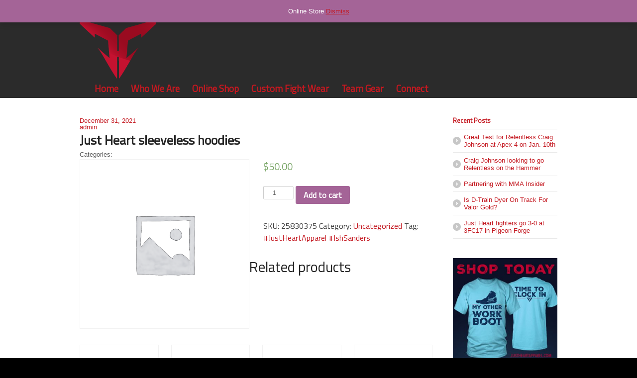

--- FILE ---
content_type: text/html; charset=UTF-8
request_url: http://justheartapparel.com/product/just-heart-sleeveless-hoodies/
body_size: 9108
content:
<!DOCTYPE html>
<html lang="en-US">
<head>
<!-- Facebook Conversion Code for Conversion -->

<script>(function() {

var _fbq = window._fbq || (window._fbq = []);

if (!_fbq.loaded) {

var fbds = document.createElement('script');

fbds.async = true;

fbds.src = '//connect.facebook.net/en_US/fbds.js';

var s = document.getElementsByTagName('script')[0];

s.parentNode.insertBefore(fbds, s);

_fbq.loaded = true;

}

})();

window._fbq = window._fbq || [];

window._fbq.push(['track', '6017771583520', {'value':'0.01','currency':'USD'}]);

</script>

<noscript><img height="1" width="1" alt="" style="display:none" src="https://www.facebook.com/tr?ev=6017771583520&amp;cd[value]=0.01&amp;cd[currency]=USD&amp;noscript=1" /></noscript>

<meta charset="UTF-8" />

<title>Just Heart sleeveless hoodies | Just Heart Apparel</title>
<meta http-equiv="Content-Type" content="text/html; charset=UTF-8" />
<link rel="stylesheet" type="text/css" href="http://justheartapparel.com/wp-content/themes/whitelight%20old/style.css" media="screen" />
<link rel="pingback" href="http://justheartapparel.com/xmlrpc.php" />
<script>window._wca = window._wca || [];</script>
<link rel='dns-prefetch' href='//stats.wp.com' />
<link rel='dns-prefetch' href='//s.w.org' />
<link rel="alternate" type="application/rss+xml" title="Just Heart Apparel &raquo; Feed" href="http://justheartapparel.com/feed/" />
<link rel="alternate" type="application/rss+xml" title="Just Heart Apparel &raquo; Comments Feed" href="http://justheartapparel.com/comments/feed/" />
<link rel="alternate" type="application/rss+xml" title="Just Heart Apparel &raquo; Just Heart sleeveless hoodies Comments Feed" href="http://justheartapparel.com/product/just-heart-sleeveless-hoodies/feed/" />
		<script type="text/javascript">
			window._wpemojiSettings = {"baseUrl":"https:\/\/s.w.org\/images\/core\/emoji\/13.0.0\/72x72\/","ext":".png","svgUrl":"https:\/\/s.w.org\/images\/core\/emoji\/13.0.0\/svg\/","svgExt":".svg","source":{"concatemoji":"http:\/\/justheartapparel.com\/wp-includes\/js\/wp-emoji-release.min.js?ver=5.5.11"}};
			!function(e,a,t){var n,r,o,i=a.createElement("canvas"),p=i.getContext&&i.getContext("2d");function s(e,t){var a=String.fromCharCode;p.clearRect(0,0,i.width,i.height),p.fillText(a.apply(this,e),0,0);e=i.toDataURL();return p.clearRect(0,0,i.width,i.height),p.fillText(a.apply(this,t),0,0),e===i.toDataURL()}function c(e){var t=a.createElement("script");t.src=e,t.defer=t.type="text/javascript",a.getElementsByTagName("head")[0].appendChild(t)}for(o=Array("flag","emoji"),t.supports={everything:!0,everythingExceptFlag:!0},r=0;r<o.length;r++)t.supports[o[r]]=function(e){if(!p||!p.fillText)return!1;switch(p.textBaseline="top",p.font="600 32px Arial",e){case"flag":return s([127987,65039,8205,9895,65039],[127987,65039,8203,9895,65039])?!1:!s([55356,56826,55356,56819],[55356,56826,8203,55356,56819])&&!s([55356,57332,56128,56423,56128,56418,56128,56421,56128,56430,56128,56423,56128,56447],[55356,57332,8203,56128,56423,8203,56128,56418,8203,56128,56421,8203,56128,56430,8203,56128,56423,8203,56128,56447]);case"emoji":return!s([55357,56424,8205,55356,57212],[55357,56424,8203,55356,57212])}return!1}(o[r]),t.supports.everything=t.supports.everything&&t.supports[o[r]],"flag"!==o[r]&&(t.supports.everythingExceptFlag=t.supports.everythingExceptFlag&&t.supports[o[r]]);t.supports.everythingExceptFlag=t.supports.everythingExceptFlag&&!t.supports.flag,t.DOMReady=!1,t.readyCallback=function(){t.DOMReady=!0},t.supports.everything||(n=function(){t.readyCallback()},a.addEventListener?(a.addEventListener("DOMContentLoaded",n,!1),e.addEventListener("load",n,!1)):(e.attachEvent("onload",n),a.attachEvent("onreadystatechange",function(){"complete"===a.readyState&&t.readyCallback()})),(n=t.source||{}).concatemoji?c(n.concatemoji):n.wpemoji&&n.twemoji&&(c(n.twemoji),c(n.wpemoji)))}(window,document,window._wpemojiSettings);
		</script>
		<style type="text/css">
img.wp-smiley,
img.emoji {
	display: inline !important;
	border: none !important;
	box-shadow: none !important;
	height: 1em !important;
	width: 1em !important;
	margin: 0 .07em !important;
	vertical-align: -0.1em !important;
	background: none !important;
	padding: 0 !important;
}
</style>
	<link rel='stylesheet' id='woo-layout-css'  href='http://justheartapparel.com/wp-content/themes/whitelight%20old/css/layout.css?ver=5.5.11' type='text/css' media='all' />
<link rel='stylesheet' id='wp-block-library-css'  href='http://justheartapparel.com/wp-includes/css/dist/block-library/style.min.css?ver=5.5.11' type='text/css' media='all' />
<style id='wp-block-library-inline-css' type='text/css'>
.has-text-align-justify{text-align:justify;}
</style>
<link rel='stylesheet' id='wc-block-vendors-style-css'  href='http://justheartapparel.com/wp-content/plugins/woocommerce/packages/woocommerce-blocks/build/vendors-style.css?ver=3.6.0' type='text/css' media='all' />
<link rel='stylesheet' id='wc-block-style-css'  href='http://justheartapparel.com/wp-content/plugins/woocommerce/packages/woocommerce-blocks/build/style.css?ver=3.6.0' type='text/css' media='all' />
<link rel='stylesheet' id='photoswipe-css'  href='http://justheartapparel.com/wp-content/plugins/woocommerce/assets/css/photoswipe/photoswipe.min.css?ver=4.7.4' type='text/css' media='all' />
<link rel='stylesheet' id='photoswipe-default-skin-css'  href='http://justheartapparel.com/wp-content/plugins/woocommerce/assets/css/photoswipe/default-skin/default-skin.min.css?ver=4.7.4' type='text/css' media='all' />
<link rel='stylesheet' id='woocommerce-layout-css'  href='http://justheartapparel.com/wp-content/plugins/woocommerce/assets/css/woocommerce-layout.css?ver=4.7.4' type='text/css' media='all' />
<style id='woocommerce-layout-inline-css' type='text/css'>

	.infinite-scroll .woocommerce-pagination {
		display: none;
	}
</style>
<link rel='stylesheet' id='woocommerce-smallscreen-css'  href='http://justheartapparel.com/wp-content/plugins/woocommerce/assets/css/woocommerce-smallscreen.css?ver=4.7.4' type='text/css' media='only screen and (max-width: 768px)' />
<link rel='stylesheet' id='woocommerce-general-css'  href='http://justheartapparel.com/wp-content/plugins/woocommerce/assets/css/woocommerce.css?ver=4.7.4' type='text/css' media='all' />
<style id='woocommerce-inline-inline-css' type='text/css'>
.woocommerce form .form-row .required { visibility: visible; }
</style>
<link rel='stylesheet' id='jetpack_css-css'  href='http://justheartapparel.com/wp-content/plugins/jetpack/css/jetpack.css?ver=9.2.2' type='text/css' media='all' />
<script type='text/javascript' src='http://justheartapparel.com/wp-includes/js/jquery/jquery.js?ver=1.12.4-wp' id='jquery-core-js'></script>
<script async defer type='text/javascript' src='https://stats.wp.com/s-202604.js' id='woocommerce-analytics-js'></script>
<script type='text/javascript' src='http://justheartapparel.com/wp-content/themes/whitelight%20old/includes/js/third-party.js?ver=5.5.11' id='third-party-js'></script>
<script type='text/javascript' src='http://justheartapparel.com/wp-content/themes/whitelight%20old/includes/js/general.js?ver=5.5.11' id='general-js'></script>
<link rel="https://api.w.org/" href="http://justheartapparel.com/wp-json/" /><link rel="alternate" type="application/json" href="http://justheartapparel.com/wp-json/wp/v2/product/1377" /><link rel="EditURI" type="application/rsd+xml" title="RSD" href="http://justheartapparel.com/xmlrpc.php?rsd" />
<link rel="wlwmanifest" type="application/wlwmanifest+xml" href="http://justheartapparel.com/wp-includes/wlwmanifest.xml" /> 
<meta name="generator" content="WordPress 5.5.11" />
<meta name="generator" content="WooCommerce 4.7.4" />
<link rel="canonical" href="http://justheartapparel.com/product/just-heart-sleeveless-hoodies/" />
<link rel='shortlink' href='http://justheartapparel.com/?p=1377' />
<link rel="alternate" type="application/json+oembed" href="http://justheartapparel.com/wp-json/oembed/1.0/embed?url=http%3A%2F%2Fjustheartapparel.com%2Fproduct%2Fjust-heart-sleeveless-hoodies%2F" />
<link rel="alternate" type="text/xml+oembed" href="http://justheartapparel.com/wp-json/oembed/1.0/embed?url=http%3A%2F%2Fjustheartapparel.com%2Fproduct%2Fjust-heart-sleeveless-hoodies%2F&#038;format=xml" />
<style type='text/css'>img#wpstats{display:none}</style>
<!-- Theme version -->
<meta name="generator" content="Whitelight 1.2.1" />
<meta name="generator" content="WooFramework 6.2.2" />

<!-- Always force latest IE rendering engine (even in intranet) & Chrome Frame -->
<meta http-equiv="X-UA-Compatible" content="IE=edge,chrome=1" />
<!--  Mobile viewport scale | Disable user zooming as the layout is optimised -->
<meta content="initial-scale=1.0" name="viewport"/>

	<noscript><style>.woocommerce-product-gallery{ opacity: 1 !important; }</style></noscript>
	<link rel="icon" href="http://justheartapparel.com/wp-content/uploads/2018/01/cropped-Just-Heart-logo-32x32.png" sizes="32x32" />
<link rel="icon" href="http://justheartapparel.com/wp-content/uploads/2018/01/cropped-Just-Heart-logo-192x192.png" sizes="192x192" />
<link rel="apple-touch-icon" href="http://justheartapparel.com/wp-content/uploads/2018/01/cropped-Just-Heart-logo-180x180.png" />
<meta name="msapplication-TileImage" content="http://justheartapparel.com/wp-content/uploads/2018/01/cropped-Just-Heart-logo-270x270.png" />
<!-- Woo Custom Styling -->
<style type="text/css">
#content { background: #ffffff !important; }
.ie #header { filter: none; }
#header { background: #2b2b2b !important; }
#intro { background: #2b2b2b !important; }
a { color: #c41820 !important; }
a.button, a.comment-reply-link, #commentform #submit, #contact-page .submit, body input[type="submit"] { background: #bd1717 !important; border-color: #bd1717 !important; filter: none; }
a.button:hover, a.button.hover, a.button.active, a.comment-reply-link:hover, #commentform #submit:hover, #contact-page .submit:hover, body input[type="submit"] { background: #bd1717 !important; opacity: 0.9; }
</style>

<!-- Google Webfonts -->
<link href="http://fonts.googleapis.com/css?family=Signika%3A300%2C%3Aregular%2C%3A600%2C%3A700%7CTitillium+Web%3A200%2C%3A200italic%2C%3A300%2C%3A300italic%2C%3Aregular%2C%3Aitalic%2C%3A600%2C%3A600italic%2C%3A700%2C%3A700italic%2C%3A900%7CAbel%3Aregular" rel="stylesheet" type="text/css" />

<!-- Woo Custom Typography -->
<style type="text/css">
body { font:normal 0.8em/1.5em 'Titillium Web', arial, sans-serif;color:#3b3b3b; }
#navigation, #navigation .nav a { font:bold 1.2em/1.4em 'Titillium Web', arial, sans-serif;color:#ffffff; }
#intro h1 { font:bold 23px/1.3em 'Abel', arial, sans-serif;color:#ffffff; }
.page header h1 { font:bold 37px/1.2em 'Titillium Web', arial, sans-serif;color:#3b3b3b; }
.post header h1, .post header h1 a:link, .post header h1 a:visited { font:bold 22px/1.2em Impact, Charcoal, sans-serif;color:#c41820; }
.post-meta { font:normal 13px/1em Arial, sans-serif;color:#c41820; }
.entry, .entry p { font:normal 16px/1.5em 'Titillium Web', arial, sans-serif;color:#3b3b3b; } h1, h2, h3, h4, h5, h6 { font-family: Titillium Web, arial, sans-serif; }
.widget h3 { font:bold 1em/1em 'Titillium Web', arial, sans-serif;color:#c41820; }
.widget h3 { font:bold 1em/1em 'Titillium Web', arial, sans-serif;color:#c41820; }
</style>

<!-- Alt Stylesheet -->
<link href="http://justheartapparel.com/wp-content/themes/whitelight%20old/styles/default.css" rel="stylesheet" type="text/css" />

<!-- Woo Shortcodes CSS -->
<link href="http://justheartapparel.com/wp-content/themes/whitelight%20old/functions/css/shortcodes.css" rel="stylesheet" type="text/css" />

<!-- Custom Stylesheet -->
<link href="http://justheartapparel.com/wp-content/themes/whitelight%20old/custom.css" rel="stylesheet" type="text/css" />
</head>

<body class="product-template-default single single-product postid-1377 wp-custom-logo theme-whitelight old woocommerce woocommerce-page woocommerce-demo-store woocommerce-no-js chrome alt-style-default layout-left-content">

<div id="wrapper">

	
	<header id="header">
	
		<div class="col-full">
		
						    <a id="logo" href="http://justheartapparel.com/" title="I Inspired Graphic Workout Apparel and Tees for the Athlete I Custom MMA Fight shirts and Apparel I Custom Team Apparel Designs">
		    	<img src="http://justheartapparel.com/wp-content/uploads/2013/05/jha-logocrest.png" alt="Just Heart Apparel" />
		    </a>
	    	    
	    <hgroup>
	        
			<h1 class="site-title"><a href="http://justheartapparel.com/">Just Heart Apparel</a></h1>
			<h2 class="site-description">I Inspired Graphic Workout Apparel and Tees for the Athlete I Custom MMA Fight shirts and Apparel I Custom Team Apparel Designs</h2>
			<h3 class="nav-toggle"><a href="#navigation">Navigation</a></h3>
		      	
		</hgroup>

				
		<nav id="navigation" role="navigation">
			<ul id="main-nav" class="nav fl"><li id="menu-item-8" class="menu-item menu-item-type-custom menu-item-object-custom menu-item-home menu-item-8"><a href="http://justheartapparel.com/">Home</a></li>
<li id="menu-item-96" class="menu-item menu-item-type-post_type menu-item-object-page menu-item-96"><a href="http://justheartapparel.com/about/">Who We Are</a></li>
<li id="menu-item-1688" class="menu-item menu-item-type-custom menu-item-object-custom menu-item-1688"><a href="https://justheartapparel.storenvy.com">Online Shop</a></li>
<li id="menu-item-883" class="menu-item menu-item-type-post_type menu-item-object-page menu-item-883"><a href="http://justheartapparel.com/events-news/">Custom Fight Wear</a></li>
<li id="menu-item-910" class="menu-item menu-item-type-post_type menu-item-object-page menu-item-910"><a href="http://justheartapparel.com/team-gear/">Team Gear</a></li>
<li id="menu-item-164" class="menu-item menu-item-type-post_type menu-item-object-page menu-item-164"><a href="http://justheartapparel.com/contact-2/">Connect</a></li>
</ul>    	    		
		</nav><!-- /#nav -->
		
				
		</div><!-- /.col-full -->
		
	</header><!-- /#header -->
	
		       
    <div id="content">
    	
    	<div class="col-full">
    		
    		    		
			<section id="main" class="col-left">
			           
	        				<article class="fix post-1377 product type-product status-publish product_cat-uncategorized product_tag-justheartapparel-ishsanders first instock taxable shipping-taxable purchasable product-type-simple">
	
						                	                
	                <aside class="post-meta">
	<ul>
		<li class="post-date">
			December 31, 2021		</li>
		<li class="post-author">
			<a href="http://justheartapparel.com/author/admin/" title="Posts by admin" rel="author">admin</a>		</li>
					</ul>
</aside>
	                
	                <div class="post-body">
	
	                	<header>
	                	
		            	    <h1>Just Heart sleeveless hoodies</h1>
		            	    <p class="post-category">Categories: </p>
	                		
	                	</header>
	                	
	                	<section class="entry fix">
	                		<div class="woocommerce">			<div class="single-product" data-product-page-preselected-id="0">
				<div class="woocommerce-notices-wrapper"></div><div id="product-1377" class="product type-product post-1377 status-publish instock product_cat-uncategorized product_tag-justheartapparel-ishsanders taxable shipping-taxable purchasable product-type-simple">

	<div class="woocommerce-product-gallery woocommerce-product-gallery--without-images woocommerce-product-gallery--columns-4 images" data-columns="4" style="opacity: 0; transition: opacity .25s ease-in-out;">
	<figure class="woocommerce-product-gallery__wrapper">
		<div class="woocommerce-product-gallery__image--placeholder"><img src="http://justheartapparel.com/wp-content/uploads/woocommerce-placeholder-600x600.png" alt="Awaiting product image" class="wp-post-image" /></div>	</figure>
</div>

	<div class="summary entry-summary">
		<p class="price"><span class="woocommerce-Price-amount amount"><bdi><span class="woocommerce-Price-currencySymbol">&#36;</span>50.00</bdi></span></p>

	
	<form class="cart" action="" method="post" enctype='multipart/form-data'>
		
			<div class="quantity">
				<label class="screen-reader-text" for="quantity_697106803fa34">Just Heart sleeveless hoodies quantity</label>
		<input
			type="number"
			id="quantity_697106803fa34"
			class="input-text qty text"
			step="1"
			min="1"
			max=""
			name="quantity"
			value="1"
			title="Qty"
			size="4"
			placeholder=""
			inputmode="numeric" />
			</div>
			<div id="wc-stripe-payment-request-wrapper" style="clear:both;padding-top:1.5em;display:none;">
			<div id="wc-stripe-payment-request-button">
								<!-- A Stripe Element will be inserted here. -->
			</div>
		</div>
				<p id="wc-stripe-payment-request-button-separator" style="margin-top:1.5em;text-align:center;display:none;">&mdash; OR &mdash;</p>
		
		<button type="submit" name="add-to-cart" value="1377" class="single_add_to_cart_button button alt">Add to cart</button>

			</form>

	
<div class="product_meta">

	
	
		<span class="sku_wrapper">SKU: <span class="sku">25830375</span></span>

	
	<span class="posted_in">Category: <a href="http://justheartapparel.com/product-category/uncategorized/" rel="tag">Uncategorized</a></span>
	<span class="tagged_as">Tag: <a href="http://justheartapparel.com/product-tag/justheartapparel-ishsanders/" rel="tag">#JustHeartApparel #IshSanders</a></span>
	
</div>
	</div>

	
	<section class="related products">

					<h2>Related products</h2>
				
		<ul class="products columns-4">

			
					<li class="product type-product post-1105 status-publish first instock product_cat-uncategorized product_tag-wildcatwrestlingclub-middletennesseewrestling taxable shipping-taxable purchasable product-type-simple">
	<a href="http://justheartapparel.com/product/wildcat-wrestling-club-trucker-caps/" class="woocommerce-LoopProduct-link woocommerce-loop-product__link"><img width="300" height="300" src="http://justheartapparel.com/wp-content/uploads/woocommerce-placeholder-300x300.png" class="woocommerce-placeholder wp-post-image" alt="Placeholder" loading="lazy" srcset="http://justheartapparel.com/wp-content/uploads/woocommerce-placeholder-300x300.png 300w, http://justheartapparel.com/wp-content/uploads/woocommerce-placeholder-100x100.png 100w, http://justheartapparel.com/wp-content/uploads/woocommerce-placeholder-600x600.png 600w, http://justheartapparel.com/wp-content/uploads/woocommerce-placeholder-1024x1024.png 1024w, http://justheartapparel.com/wp-content/uploads/woocommerce-placeholder-150x150.png 150w, http://justheartapparel.com/wp-content/uploads/woocommerce-placeholder-768x768.png 768w, http://justheartapparel.com/wp-content/uploads/woocommerce-placeholder.png 1200w" sizes="(max-width: 300px) 100vw, 300px" /><h2 class="woocommerce-loop-product__title">Wildcat Wrestling Club trucker caps</h2>
	<span class="price"><span class="woocommerce-Price-amount amount"><bdi><span class="woocommerce-Price-currencySymbol">&#36;</span>22.00</bdi></span></span>
</a><a href="?add-to-cart=1105" data-quantity="1" class="button product_type_simple add_to_cart_button ajax_add_to_cart" data-product_id="1105" data-product_sku="34051252" aria-label="Add &ldquo;Wildcat Wrestling Club trucker caps&rdquo; to your cart" rel="nofollow">Add to cart</a></li>

			
					<li class="product type-product post-1096 status-publish instock product_cat-uncategorized product_tag-streetwear-justheartapparel-justheart-coolshirts taxable shipping-taxable purchasable product-type-simple">
	<a href="http://justheartapparel.com/product/valley-wrestling-t-shirt-dress/" class="woocommerce-LoopProduct-link woocommerce-loop-product__link"><img width="300" height="300" src="http://justheartapparel.com/wp-content/uploads/woocommerce-placeholder-300x300.png" class="woocommerce-placeholder wp-post-image" alt="Placeholder" loading="lazy" srcset="http://justheartapparel.com/wp-content/uploads/woocommerce-placeholder-300x300.png 300w, http://justheartapparel.com/wp-content/uploads/woocommerce-placeholder-100x100.png 100w, http://justheartapparel.com/wp-content/uploads/woocommerce-placeholder-600x600.png 600w, http://justheartapparel.com/wp-content/uploads/woocommerce-placeholder-1024x1024.png 1024w, http://justheartapparel.com/wp-content/uploads/woocommerce-placeholder-150x150.png 150w, http://justheartapparel.com/wp-content/uploads/woocommerce-placeholder-768x768.png 768w, http://justheartapparel.com/wp-content/uploads/woocommerce-placeholder.png 1200w" sizes="(max-width: 300px) 100vw, 300px" /><h2 class="woocommerce-loop-product__title">Valley Wrestling T-Shirt Dress</h2>
	<span class="price"><span class="woocommerce-Price-amount amount"><bdi><span class="woocommerce-Price-currencySymbol">&#36;</span>45.00</bdi></span></span>
</a><a href="?add-to-cart=1096" data-quantity="1" class="button product_type_simple add_to_cart_button ajax_add_to_cart" data-product_id="1096" data-product_sku="34303423" aria-label="Add &ldquo;Valley Wrestling T-Shirt Dress&rdquo; to your cart" rel="nofollow">Add to cart</a></li>

			
					<li class="product type-product post-1115 status-publish instock product_cat-uncategorized product_tag-teammisfit-christinaferea taxable shipping-taxable purchasable product-type-simple">
	<a href="http://justheartapparel.com/product/im-a-goddess-ferea-unisex-tanktop/" class="woocommerce-LoopProduct-link woocommerce-loop-product__link"><img width="300" height="300" src="http://justheartapparel.com/wp-content/uploads/woocommerce-placeholder-300x300.png" class="woocommerce-placeholder wp-post-image" alt="Placeholder" loading="lazy" srcset="http://justheartapparel.com/wp-content/uploads/woocommerce-placeholder-300x300.png 300w, http://justheartapparel.com/wp-content/uploads/woocommerce-placeholder-100x100.png 100w, http://justheartapparel.com/wp-content/uploads/woocommerce-placeholder-600x600.png 600w, http://justheartapparel.com/wp-content/uploads/woocommerce-placeholder-1024x1024.png 1024w, http://justheartapparel.com/wp-content/uploads/woocommerce-placeholder-150x150.png 150w, http://justheartapparel.com/wp-content/uploads/woocommerce-placeholder-768x768.png 768w, http://justheartapparel.com/wp-content/uploads/woocommerce-placeholder.png 1200w" sizes="(max-width: 300px) 100vw, 300px" /><h2 class="woocommerce-loop-product__title">I&#8217;m a Goddess-Ferea unisex tanktop</h2>
	<span class="price"><span class="woocommerce-Price-amount amount"><bdi><span class="woocommerce-Price-currencySymbol">&#36;</span>20.00</bdi></span></span>
</a><a href="?add-to-cart=1115" data-quantity="1" class="button product_type_simple add_to_cart_button ajax_add_to_cart" data-product_id="1115" data-product_sku="33914380" aria-label="Add &ldquo;I&#039;m a Goddess-Ferea unisex tanktop&rdquo; to your cart" rel="nofollow">Add to cart</a></li>

			
					<li class="product type-product post-1103 status-publish last instock product_cat-uncategorized product_tag-wildcatwrestlingclub-middletennesseewrestling taxable shipping-taxable purchasable product-type-simple">
	<a href="http://justheartapparel.com/product/wildcat-wrestling-club-2c-royal-blue-hoodie/" class="woocommerce-LoopProduct-link woocommerce-loop-product__link"><img width="300" height="300" src="http://justheartapparel.com/wp-content/uploads/woocommerce-placeholder-300x300.png" class="woocommerce-placeholder wp-post-image" alt="Placeholder" loading="lazy" srcset="http://justheartapparel.com/wp-content/uploads/woocommerce-placeholder-300x300.png 300w, http://justheartapparel.com/wp-content/uploads/woocommerce-placeholder-100x100.png 100w, http://justheartapparel.com/wp-content/uploads/woocommerce-placeholder-600x600.png 600w, http://justheartapparel.com/wp-content/uploads/woocommerce-placeholder-1024x1024.png 1024w, http://justheartapparel.com/wp-content/uploads/woocommerce-placeholder-150x150.png 150w, http://justheartapparel.com/wp-content/uploads/woocommerce-placeholder-768x768.png 768w, http://justheartapparel.com/wp-content/uploads/woocommerce-placeholder.png 1200w" sizes="(max-width: 300px) 100vw, 300px" /><h2 class="woocommerce-loop-product__title">Wildcat Wrestling club 2c royal blue hoodie</h2>
	<span class="price"><span class="woocommerce-Price-amount amount"><bdi><span class="woocommerce-Price-currencySymbol">&#36;</span>30.00</bdi></span></span>
</a><a href="?add-to-cart=1103" data-quantity="1" class="button product_type_simple add_to_cart_button ajax_add_to_cart" data-product_id="1103" data-product_sku="34076983" aria-label="Add &ldquo;Wildcat Wrestling club 2c royal blue hoodie&rdquo; to your cart" rel="nofollow">Add to cart</a></li>

			
		</ul>

	</section>
	</div>

			</div>
			</div>													</section>
											
											
					</div>
	                                
	            </article><!-- .post -->
	
						
							<aside id="connect" class="fix">
		<h3>Join the Pack!</h3>

		<div >
			<p></p>

			
			
						<div class="social">
		   				   		<a href="http://justheartapparel.com/feed/" class="subscribe" title="RSS"></a>

		   				   		<a href="http://www.twitter.com/JHApparel" class="twitter" title="Twitter"></a>

		   				   		<a href="http://www.facebook.com/Just%20Heart%20Apparel" class="facebook" title="Facebook"></a>

		   					</div>
			
		</div><!-- col-left -->

		
	</aside>
		
		        <nav id="post-entries" class="fix">
		            <div class="nav-prev fl"><a href="http://justheartapparel.com/product/just-heart-valkayre-tudos/" rel="prev"><span class="meta-nav">&larr;</span> Just heart valkayre tudos</a></div>
		            <div class="nav-next fr"><a href="http://justheartapparel.com/product/sunbury-basketball-white-sleeveless-hoodies/" rel="next">Sunbury Basketball white sleeveless hoodies <span class="meta-nav">&rarr;</span></a></div>
		        </nav><!-- #post-entries -->
	              
	        
			</section><!-- #main -->
	
	        	
<aside id="sidebar" class="col-right">

	    <div class="primary">
		
		<div id="recent-posts-2" class="widget widget_recent_entries">
		<h3>Recent Posts</h3>
		<ul>
											<li>
					<a href="http://justheartapparel.com/great-test-relentless-craig-johnson-apex-4-jan-10th/">Great Test for Relentless Craig Johnson at Apex 4 on Jan. 10th</a>
									</li>
											<li>
					<a href="http://justheartapparel.com/craig-johnson-looking-to-go-relentless-on-the-hammer/">Craig Johnson looking to go Relentless on the Hammer</a>
									</li>
											<li>
					<a href="http://justheartapparel.com/partnering-with-mma-insider/">Partnering with MMA Insider</a>
									</li>
											<li>
					<a href="http://justheartapparel.com/is-d-train-dyer-on-track-for-valor-gold/">Is D-Train Dyer On Track For Valor Gold?</a>
									</li>
											<li>
					<a href="http://justheartapparel.com/just-heart-fighters-go-3-0-at-3fc17-in-pigeon-forge/">Just Heart fighters go 3-0 at 3FC17 in Pigeon Forge</a>
									</li>
					</ul>

		</div><div id="media_image-2" class="widget widget_media_image"><img width="300" height="300" src="http://justheartapparel.com/wp-content/uploads/2013/05/MyOtherWorkboot-ad-300x300.jpg" class="image wp-image-930  attachment-medium size-medium" alt="" loading="lazy" style="max-width: 100%; height: auto;" srcset="http://justheartapparel.com/wp-content/uploads/2013/05/MyOtherWorkboot-ad-300x300.jpg 300w, http://justheartapparel.com/wp-content/uploads/2013/05/MyOtherWorkboot-ad-100x100.jpg 100w, http://justheartapparel.com/wp-content/uploads/2013/05/MyOtherWorkboot-ad-600x600.jpg 600w, http://justheartapparel.com/wp-content/uploads/2013/05/MyOtherWorkboot-ad-150x150.jpg 150w, http://justheartapparel.com/wp-content/uploads/2013/05/MyOtherWorkboot-ad.jpg 612w" sizes="(max-width: 300px) 100vw, 300px" /></div><div id="custom_html-2" class="widget_text widget widget_custom_html"><div class="textwidget custom-html-widget"><a class="twitter-timeline"  href="https://twitter.com/JHApparel"  data-widget-id="385743465243361280">Tweets by @JHApparel</a>
<script>!function(d,s,id){var js,fjs=d.getElementsByTagName(s)[0],p=/^http:/.test(d.location)?'http':'https';if(!d.getElementById(id)){js=d.createElement(s);js.id=id;js.src=p+"://platform.twitter.com/widgets.js";fjs.parentNode.insertBefore(js,fjs);}}(document,"script","twitter-wjs");</script></div></div>		           
	</div>        
	    
	
</aside><!-- /#sidebar -->
        
        </div>

    </div><!-- #content -->
		
	<footer id="footer">
	
		<div class="col-full">

			<div id="copyright" class="col-left">
			2020 Just Heart Apparel<br>
Property of <a href="http://www.langfordesign.com">Langfordesign</a>			</div>
	
			
			
		</div>
		
	</footer><!-- /#footer  -->

</div><!-- /#wrapper -->
<p class="woocommerce-store-notice demo_store" data-notice-id="c7d674e95445867e3488398e8b2cd2d8" style="display:none;">Online Store <a href="#" class="woocommerce-store-notice__dismiss-link">Dismiss</a></p><!--[if lt IE 9]>
<script src="http://justheartapparel.com/wp-content/themes/whitelight%20old/includes/js/respond-IE.js"></script>
<![endif]-->
<script type="application/ld+json">{"@context":"https:\/\/schema.org\/","@type":"Product","@id":"http:\/\/justheartapparel.com\/product\/just-heart-sleeveless-hoodies\/#product","name":"Just Heart sleeveless hoodies","url":"http:\/\/justheartapparel.com\/product\/just-heart-sleeveless-hoodies\/","description":"","sku":"25830375","offers":[{"@type":"Offer","price":"50.00","priceValidUntil":"2027-12-31","priceSpecification":{"price":"50.00","priceCurrency":"USD","valueAddedTaxIncluded":"false"},"priceCurrency":"USD","availability":"http:\/\/schema.org\/InStock","url":"http:\/\/justheartapparel.com\/product\/just-heart-sleeveless-hoodies\/","seller":{"@type":"Organization","name":"Just Heart Apparel","url":"http:\/\/justheartapparel.com"}}]}</script>
<div class="pswp" tabindex="-1" role="dialog" aria-hidden="true">
	<div class="pswp__bg"></div>
	<div class="pswp__scroll-wrap">
		<div class="pswp__container">
			<div class="pswp__item"></div>
			<div class="pswp__item"></div>
			<div class="pswp__item"></div>
		</div>
		<div class="pswp__ui pswp__ui--hidden">
			<div class="pswp__top-bar">
				<div class="pswp__counter"></div>
				<button class="pswp__button pswp__button--close" aria-label="Close (Esc)"></button>
				<button class="pswp__button pswp__button--share" aria-label="Share"></button>
				<button class="pswp__button pswp__button--fs" aria-label="Toggle fullscreen"></button>
				<button class="pswp__button pswp__button--zoom" aria-label="Zoom in/out"></button>
				<div class="pswp__preloader">
					<div class="pswp__preloader__icn">
						<div class="pswp__preloader__cut">
							<div class="pswp__preloader__donut"></div>
						</div>
					</div>
				</div>
			</div>
			<div class="pswp__share-modal pswp__share-modal--hidden pswp__single-tap">
				<div class="pswp__share-tooltip"></div>
			</div>
			<button class="pswp__button pswp__button--arrow--left" aria-label="Previous (arrow left)"></button>
			<button class="pswp__button pswp__button--arrow--right" aria-label="Next (arrow right)"></button>
			<div class="pswp__caption">
				<div class="pswp__caption__center"></div>
			</div>
		</div>
	</div>
</div>
	<script type="text/javascript">
		(function () {
			var c = document.body.className;
			c = c.replace(/woocommerce-no-js/, 'woocommerce-js');
			document.body.className = c;
		})()
	</script>
	<script type='text/javascript' src='http://justheartapparel.com/wp-includes/js/comment-reply.min.js?ver=5.5.11' id='comment-reply-js'></script>
<script type='text/javascript' src='http://justheartapparel.com/wp-content/plugins/woocommerce/assets/js/jquery-blockui/jquery.blockUI.min.js?ver=2.70' id='jquery-blockui-js'></script>
<script type='text/javascript' id='wc-add-to-cart-js-extra'>
/* <![CDATA[ */
var wc_add_to_cart_params = {"ajax_url":"\/wp-admin\/admin-ajax.php","wc_ajax_url":"\/?wc-ajax=%%endpoint%%","i18n_view_cart":"View cart","cart_url":"http:\/\/justheartapparel.com\/cart\/","is_cart":"","cart_redirect_after_add":"no"};
/* ]]> */
</script>
<script type='text/javascript' src='http://justheartapparel.com/wp-content/plugins/woocommerce/assets/js/frontend/add-to-cart.min.js?ver=4.7.4' id='wc-add-to-cart-js'></script>
<script type='text/javascript' src='http://justheartapparel.com/wp-content/plugins/woocommerce/assets/js/zoom/jquery.zoom.min.js?ver=1.7.21' id='zoom-js'></script>
<script type='text/javascript' src='http://justheartapparel.com/wp-content/plugins/woocommerce/assets/js/flexslider/jquery.flexslider.min.js?ver=2.7.2' id='flexslider-js'></script>
<script type='text/javascript' src='http://justheartapparel.com/wp-content/plugins/woocommerce/assets/js/photoswipe/photoswipe.min.js?ver=4.1.1' id='photoswipe-js'></script>
<script type='text/javascript' src='http://justheartapparel.com/wp-content/plugins/woocommerce/assets/js/photoswipe/photoswipe-ui-default.min.js?ver=4.1.1' id='photoswipe-ui-default-js'></script>
<script type='text/javascript' id='wc-single-product-js-extra'>
/* <![CDATA[ */
var wc_single_product_params = {"i18n_required_rating_text":"Please select a rating","review_rating_required":"yes","flexslider":{"rtl":false,"animation":"slide","smoothHeight":true,"directionNav":false,"controlNav":"thumbnails","slideshow":false,"animationSpeed":500,"animationLoop":false,"allowOneSlide":false},"zoom_enabled":"1","zoom_options":[],"photoswipe_enabled":"1","photoswipe_options":{"shareEl":false,"closeOnScroll":false,"history":false,"hideAnimationDuration":0,"showAnimationDuration":0},"flexslider_enabled":"1"};
/* ]]> */
</script>
<script type='text/javascript' src='http://justheartapparel.com/wp-content/plugins/woocommerce/assets/js/frontend/single-product.min.js?ver=4.7.4' id='wc-single-product-js'></script>
<script type='text/javascript' src='http://justheartapparel.com/wp-content/plugins/woocommerce/assets/js/js-cookie/js.cookie.min.js?ver=2.1.4' id='js-cookie-js'></script>
<script type='text/javascript' id='woocommerce-js-extra'>
/* <![CDATA[ */
var woocommerce_params = {"ajax_url":"\/wp-admin\/admin-ajax.php","wc_ajax_url":"\/?wc-ajax=%%endpoint%%"};
/* ]]> */
</script>
<script type='text/javascript' src='http://justheartapparel.com/wp-content/plugins/woocommerce/assets/js/frontend/woocommerce.min.js?ver=4.7.4' id='woocommerce-js'></script>
<script type='text/javascript' id='wc-cart-fragments-js-extra'>
/* <![CDATA[ */
var wc_cart_fragments_params = {"ajax_url":"\/wp-admin\/admin-ajax.php","wc_ajax_url":"\/?wc-ajax=%%endpoint%%","cart_hash_key":"wc_cart_hash_3f1201a1a76bcd6c9a233e0018a3077c","fragment_name":"wc_fragments_3f1201a1a76bcd6c9a233e0018a3077c","request_timeout":"5000"};
/* ]]> */
</script>
<script type='text/javascript' src='http://justheartapparel.com/wp-content/plugins/woocommerce/assets/js/frontend/cart-fragments.min.js?ver=4.7.4' id='wc-cart-fragments-js'></script>
<script type='text/javascript' id='wc-cart-fragments-js-after'>
		jQuery( 'body' ).bind( 'wc_fragments_refreshed', function() {
			var jetpackLazyImagesLoadEvent;
			try {
				jetpackLazyImagesLoadEvent = new Event( 'jetpack-lazy-images-load', {
					bubbles: true,
					cancelable: true
				} );
			} catch ( e ) {
				jetpackLazyImagesLoadEvent = document.createEvent( 'Event' )
				jetpackLazyImagesLoadEvent.initEvent( 'jetpack-lazy-images-load', true, true );
			}
			jQuery( 'body' ).get( 0 ).dispatchEvent( jetpackLazyImagesLoadEvent );
		} );
	
</script>
<script type='text/javascript' src='http://justheartapparel.com/wp-includes/js/wp-embed.min.js?ver=5.5.11' id='wp-embed-js'></script>
<!-- WooCommerce JavaScript -->
<script type="text/javascript">
jQuery(function($) { 
_wca.push( {
					'_en': 'woocommerceanalytics_product_view',
					'pi': '1377',
					'pn': 'Just Heart sleeveless hoodies',
					'pc': 'Uncategorized',
					'pp': '50.00',
					'pt': 'simple','blog_id': '186313836', 'ui': 'null', 'url': 'http://justheartapparel.com', 'woo_version': '4.7.4', 'cart_page_contains_cart_block': '0', 'cart_page_contains_cart_shortcode': '1', 'checkout_page_contains_checkout_block': '0', 'checkout_page_contains_checkout_shortcode': '1', 
				} );
 });
</script>
<script type='text/javascript' src='https://stats.wp.com/e-202604.js' async='async' defer='defer'></script>
<script type='text/javascript'>
	_stq = window._stq || [];
	_stq.push([ 'view', {v:'ext',j:'1:9.2.2',blog:'186313836',post:'1377',tz:'0',srv:'justheartapparel.com'} ]);
	_stq.push([ 'clickTrackerInit', '186313836', '1377' ]);
</script>
</body>
</html>